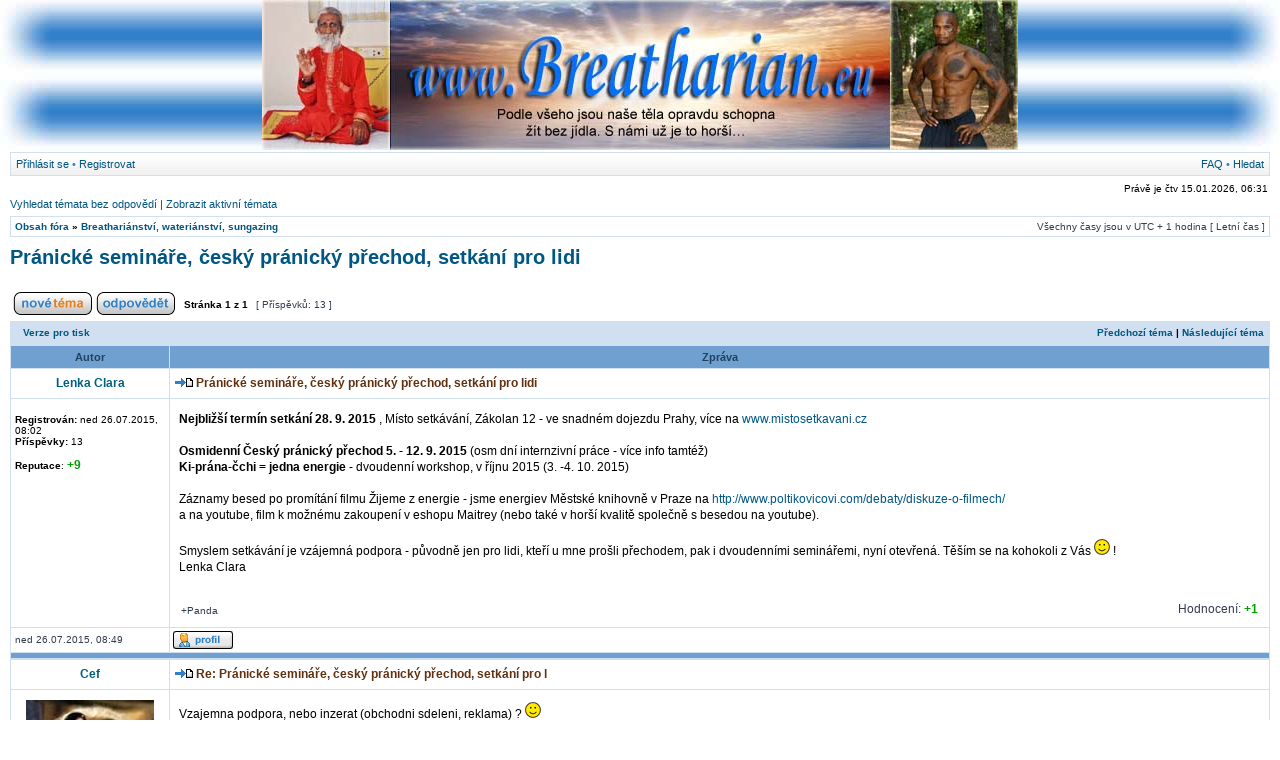

--- FILE ---
content_type: text/html; charset=UTF-8
request_url: https://breatharian.eu/forum/viewtopic.php?f=30&t=546&p=30424&sid=da93e002e9ef2e69d2d37ca2c51c07f4
body_size: 15710
content:
<!DOCTYPE html PUBLIC "-//W3C//DTD XHTML 1.0 Transitional//EN" "http://www.w3.org/TR/xhtml1/DTD/xhtml1-transitional.dtd">
<html xmlns="http://www.w3.org/1999/xhtml" dir="ltr" lang="cs-cz" xml:lang="cs-cz">
<head>

<meta http-equiv="content-type" content="text/html; charset=UTF-8" />
<meta http-equiv="content-language" content="cs-cz" />
<meta http-equiv="content-style-type" content="text/css" />
<meta http-equiv="imagetoolbar" content="no" />
<meta name="resource-type" content="document" />
<meta name="distribution" content="global" />
<meta name="keywords" content="" />
<meta name="description" content="" />

<title>Pránické semináře, český pránický přechod, setkání pro lidi &bull; Breatharián.eu</title>



<link rel="stylesheet" href="./styles/breatharian/theme/stylesheet.css" type="text/css" />

<script type="text/javascript">
// <![CDATA[


function popup(url, width, height, name)
{
	if (!name)
	{
		name = '_popup';
	}

	window.open(url.replace(/&amp;/g, '&'), name, 'height=' + height + ',resizable=yes,scrollbars=yes,width=' + width);
	return false;
}

function jumpto()
{
	var page = prompt('Napište číslo stránky, na kterou chcete přejít:', '1');
	var per_page = '';
	var base_url = '';

	if (page !== null && !isNaN(page) && page == Math.floor(page) && page > 0)
	{
		if (base_url.indexOf('?') == -1)
		{
			document.location.href = base_url + '?start=' + ((page - 1) * per_page);
		}
		else
		{
			document.location.href = base_url.replace(/&amp;/g, '&') + '&start=' + ((page - 1) * per_page);
		}
	}
}

function chatdelete(chattxt)
{
	return confirm('Chcete zrušit zprávu ' + chattxt + '?');
}

/**
* Find a member
*/
function find_username(url)
{
	popup(url, 760, 570, '_usersearch');
	return false;
}

/**
* Mark/unmark checklist
* id = ID of parent container, name = name prefix, state = state [true/false]
*/
function marklist(id, name, state)
{
	var parent = document.getElementById(id);
	if (!parent)
	{
		eval('parent = document.' + id);
	}

	if (!parent)
	{
		return;
	}

	var rb = parent.getElementsByTagName('input');
	
	for (var r = 0; r < rb.length; r++)
	{
		if (rb[r].name.substr(0, name.length) == name)
		{
			rb[r].checked = state;
		}
	}
}



	/**
	* Play quicktime file by determining it's width/height
	* from the displayed rectangle area
	*
	* Only defined if there is a file block present.
	*/
	function play_qt_file(obj)
	{
		var rectangle = obj.GetRectangle();

		if (rectangle)
		{
			rectangle = rectangle.split(',')
			var x1 = parseInt(rectangle[0]);
			var x2 = parseInt(rectangle[2]);
			var y1 = parseInt(rectangle[1]);
			var y2 = parseInt(rectangle[3]);

			var width = (x1 < 0) ? (x1 * -1) + x2 : x2 - x1;
			var height = (y1 < 0) ? (y1 * -1) + y2 : y2 - y1;
		}
		else
		{
			var width = 200;
			var height = 0;
		}

		obj.width = width;
		obj.height = height + 16;

		obj.SetControllerVisible(true);

		obj.Play();
	}


// ]]>
</script>
</head>
<body class="ltr">

<a name="top"></a>

<table width="100%" cellspacing="0" cellpadding="0">
<col width="50px" /><col /><col width="756px" /><col /><col width="50px" />
<tr>
	<td style="padding: 0px;"><img src="./okraj_l2.jpg" width="50" height="150" alt="" /></td>
	<td style="padding: 0px; background-image: url('./pruhy2.jpg'); background-repeat: repeat-x; background-position: center center;">&nbsp;</td>
	<td style="padding: 0px;"><a href="https://www.breatharian.eu"><img src="./../logo.jpg" width="756" height="150" border="0" alt="Na hlavní stránku" title="Na hlavní stránku" /></a></td>
	<td style="padding: 0px; background-image: url('./pruhy2.jpg'); background-repeat: repeat-x; background-position: center center;">&nbsp;</td>
	<td style="padding: 0px;"><img src="./okraj_r2.jpg" width="50" height="150" alt="" /></td>
</tr></table>

<div id="wrapheader">

	<div id="menubar">
	<table width="100%" cellspacing="0">
	<tr>
		<td class="genmed">
			<a href="./ucp.php?mode=login&amp;sid=476883bb0c9f286124715e89f7beae64">Přihlásit se</a>
					&#8226; <a href="./ucp.php?mode=register&amp;sid=476883bb0c9f286124715e89f7beae64">Registrovat</a>
				
		</td>
		<td class="genmed" align="right">
			<a href="./faq.php?sid=476883bb0c9f286124715e89f7beae64">FAQ</a>
			 &#8226; <a href="./search.php?sid=476883bb0c9f286124715e89f7beae64">Hledat</a>
		</td>
	</tr>
	</table>
	</div>

	

	<div id="datebar">
	<table width="100%" cellspacing="0">
	<tr>
		<td class="gensmall2"></td>
		<td class="gensmall2" align="right">Právě je čtv 15.01.2026, 06:31<br /></td>
	</tr>
	</table>
	</div>

</div>

<div id="wrapcentre">

	
	<p class="searchbar">
		<span style="float: left;"><a href="./search.php?search_id=unanswered&amp;sid=476883bb0c9f286124715e89f7beae64">Vyhledat témata bez odpovědí</a> | <a href="./search.php?search_id=active_topics&amp;sid=476883bb0c9f286124715e89f7beae64">Zobrazit aktivní témata</a></span>
		
	</p>
	

	<br style="clear: both;" />

	<table class="tablebg" width="100%" cellspacing="1" cellpadding="0" style="margin-top: 5px;">
	<tr>
		<td class="row1">
			<p class="breadcrumbs"><a href="./index.php?sid=476883bb0c9f286124715e89f7beae64">Obsah fóra</a> &#187; <a href="./viewforum.php?f=30&amp;sid=476883bb0c9f286124715e89f7beae64">Breathariánství, wateriánství, sungazing</a></p>
			<p class="datetime">Všechny časy jsou v&nbsp;UTC + 1 hodina [ Letní čas ]</p>
		</td>
	</tr>
	</table>

	<br />

<div id="pageheader">
	<h2><a class="titles" href="./viewtopic.php?f=30&amp;t=546&amp;sid=476883bb0c9f286124715e89f7beae64">Pránické semináře, český pránický přechod, setkání pro lidi</a></h2>


</div>

<br clear="all" /><br />

<div id="pagecontent">

	<table width="100%" cellspacing="1">
	<tr>
		<td align="left" valign="middle" nowrap="nowrap">
		<a href="./posting.php?mode=post&amp;f=30&amp;sid=476883bb0c9f286124715e89f7beae64"><img src="./styles/breatharian/imageset/cs/button_topic_new.gif" alt="Odeslat nové téma" title="Odeslat nové téma" /></a>&nbsp;<a href="./posting.php?mode=reply&amp;f=30&amp;t=546&amp;sid=476883bb0c9f286124715e89f7beae64"><img src="./styles/breatharian/imageset/cs/button_topic_reply.gif" alt="Odpovědět na téma" title="Odpovědět na téma" /></a>
		</td>
		
			<td class="nav" valign="middle" nowrap="nowrap">&nbsp;Stránka <strong>1</strong> z <strong>1</strong><br /></td>
			<td class="gensmall" nowrap="nowrap">&nbsp;[ Příspěvků: 13 ]&nbsp;</td>
			<td class="gensmall" width="100%" align="right" nowrap="nowrap"></td>
		
	</tr>
	</table>

	<table class="tablebg" width="100%" cellspacing="1">
	<tr>
		<td class="cat">
			<table width="100%" cellspacing="0">
			<tr>
				<td class="nav" nowrap="nowrap">&nbsp;
				<a href="./viewtopic.php?f=30&amp;t=546&amp;sid=476883bb0c9f286124715e89f7beae64&amp;view=print" title="Verze pro tisk">Verze pro tisk</a>
				</td>
				<td class="nav" align="right" nowrap="nowrap"><a href="./viewtopic.php?f=30&amp;t=546&amp;view=previous&amp;sid=476883bb0c9f286124715e89f7beae64">Předchozí téma</a> | <a href="./viewtopic.php?f=30&amp;t=546&amp;view=next&amp;sid=476883bb0c9f286124715e89f7beae64">Následující téma</a>&nbsp;</td>
			</tr>
			</table>
		</td>
	</tr>

	</table>


	<table class="tablebg" width="100%" cellspacing="1">
	
		<tr>
			<th>Autor</th>
			<th>Zpráva</th>
		</tr>
	<tr class="row1">

			<td align="center" valign="middle">
				<a name="p22715"></a>
				<b class="postauthor" style="color: #006080">Lenka Clara</b>
				
			</td>
			<td width="100%" height="25" valign="middle">
				
					&nbsp;<a href="./viewtopic.php?p=22715&amp;sid=476883bb0c9f286124715e89f7beae64#p22715"><img src="./styles/breatharian/imageset/icon_topic_latest.gif" width="18" height="9" alt="Odkaz na příspěvek" title="Odkaz na příspěvek" /></a>&nbsp;<b class="postsubject">Pránické semináře, český pránický přechod, setkání pro lidi</b>
			</td>
		</tr>

		<tr class="row1">

			<td valign="top" class="profile">
				<table cellspacing="4" align="center" width="150">
			
				</table>

				<span class="postdetails">
					<br /><b>Registrován:</b> ned 26.07.2015, 08:02<br /><b>Příspěvky:</b> 13
					<br />
					<br /><b>Reputace</b>: <b><b style="font-size: 12px;"><font color="#00A000">+9</font></b></b>
				</span>

			</td>
			<td valign="top">
				<table width="100%" cellspacing="5">
				<tr>
					<td>
					

						<div class="postbody"><strong>Nejbližší termín setkání 28. 9. 2015 </strong>, Místo setkávání, Zákolan 12 - ve snadném dojezdu Prahy, více na <!-- w --><a class="postlink" href="http://www.mistosetkavani.cz">www.mistosetkavani.cz</a><!-- w --><br /><br /><strong>Osmidenní Český pránický přechod 5. - 12. 9. 2015</strong> (osm dní internzivní práce - více info tamtéž)<br /><strong>Ki-prána-čchi = jedna energie</strong> - dvoudenní workshop, v říjnu 2015 (3. -4. 10. 2015)<br /><br />Záznamy besed po promítání filmu Žijeme z energie - jsme energiev Městské knihovně v Praze na <!-- m --><a class="postlink" href="http://www.poltikovicovi.com/debaty/diskuze-o-filmech/">http://www.poltikovicovi.com/debaty/diskuze-o-filmech/</a><!-- m --><br /> a na youtube, film k možnému zakoupení v eshopu Maitrey (nebo také v horší kvalitě společně s besedou na youtube). <br /><br />Smyslem setkávání je vzájemná podpora - původně jen pro lidi, kteří u mne prošli přechodem, pak i dvoudenními seminářemi, nyní otevřená. Těším se na kohokoli z Vás <img src="./images/smilies/smile.gif" alt=":-)" title="Úsměv" /> ! <br />Lenka Clara</div>

					<br clear="all" /><br />

					<table width="100%" cellspacing="0">
					<tr>
						<td class="gensmall" align="left" valign="bottom">
							+Panda
						</td>
						<td class="gen" align="right" valign="bottom" width="250">
						Hodnocení: <b><b><font color="#00A000">+1</font></b></b>
						
						</td>
					</tr>
					</table>

					</td>
				</tr>
				</table>
			</td>
		</tr>

		<tr class="row1">

			<td class="profile">ned 26.07.2015, 08:49</td>

			<td><div class="gensmall" style="float: left;">
			<a href="./memberlist.php?mode=viewprofile&amp;u=995&amp;sid=476883bb0c9f286124715e89f7beae64"><img src="./styles/breatharian/imageset/cs/icon_user_profile.gif" alt="Profil" title="Profil" /></a> 
			</div>
			<div class="gensmall" style="float: right;">
			</div></td>
	
		</tr>

	<tr>
		<td class="spacer" colspan="2" height="1"><img src="images/spacer.gif" alt="" width="1" height="1" /></td>
	</tr>
	</table>

	<table class="tablebg" width="100%" cellspacing="1">
	<tr class="row2">

			<td align="center" valign="middle">
				<a name="p22717"></a>
				<b class="postauthor" style="color: #006080">Cef</b>
				
			</td>
			<td width="100%" height="25" valign="middle">
				
					&nbsp;<a href="./viewtopic.php?p=22717&amp;sid=476883bb0c9f286124715e89f7beae64#p22717"><img src="./styles/breatharian/imageset/icon_topic_latest.gif" width="18" height="9" alt="Odkaz na příspěvek" title="Odkaz na příspěvek" /></a>&nbsp;<b class="postsubject">Re: Pránické semináře, český pránický přechod, setkání pro l</b>
			</td>
		</tr>

		<tr class="row2">

			<td valign="top" class="profile">
				<table cellspacing="4" align="center" width="150">
			
				<tr>
					<td align="center"><img src="./download/file.php?avatar=76_1486334363.jpg" width="128" height="128" alt="Uživatelský avatar" /></td>
				</tr>
			
				</table>

				<span class="postdetails">
					<br /><b>Registrován:</b> pát 27.01.2012, 19:59<br /><b>Příspěvky:</b> 2822
					<br />
					<br /><b>Reputace</b>: <b><b style="font-size: 12px;"><font color="#00A000">+1217</font></b></b>
				</span>

			</td>
			<td valign="top">
				<table width="100%" cellspacing="5">
				<tr>
					<td>
					

						<div class="postbody">Vzajemna podpora, nebo inzerat (obchodni sdeleni, reklama) ? <img src="./images/smilies/smile.gif" alt=":-)" title="Úsměv" /></div>

					<br clear="all" /><br />

					<table width="100%" cellspacing="0">
					<tr>
						<td class="gensmall" align="left" valign="bottom">
							
						</td>
						<td class="gen" align="right" valign="bottom" width="250">
						Hodnocení: <b><b>0</b></b>
						
						</td>
					</tr>
					</table>

					</td>
				</tr>
				</table>
			</td>
		</tr>

		<tr class="row2">

			<td class="profile">ned 26.07.2015, 15:42</td>

			<td><div class="gensmall" style="float: left;">
			<a href="./memberlist.php?mode=viewprofile&amp;u=76&amp;sid=476883bb0c9f286124715e89f7beae64"><img src="./styles/breatharian/imageset/cs/icon_user_profile.gif" alt="Profil" title="Profil" /></a> 
			</div>
			<div class="gensmall" style="float: right;">
			</div></td>
	
		</tr>

	<tr>
		<td class="spacer" colspan="2" height="1"><img src="images/spacer.gif" alt="" width="1" height="1" /></td>
	</tr>
	</table>

	<table class="tablebg" width="100%" cellspacing="1">
	<tr class="row1">

			<td align="center" valign="middle">
				<a name="p22718"></a>
				<b class="postauthor" style="color: #006080">Lenka Clara</b>
				
			</td>
			<td width="100%" height="25" valign="middle">
				
					&nbsp;<a href="./viewtopic.php?p=22718&amp;sid=476883bb0c9f286124715e89f7beae64#p22718"><img src="./styles/breatharian/imageset/icon_topic_latest.gif" width="18" height="9" alt="Odkaz na příspěvek" title="Odkaz na příspěvek" /></a>&nbsp;<b class="postsubject">Re: Pránické semináře, český pránický přechod, setkání pro l</b>
			</td>
		</tr>

		<tr class="row1">

			<td valign="top" class="profile">
				<table cellspacing="4" align="center" width="150">
			
				</table>

				<span class="postdetails">
					<br /><b>Registrován:</b> ned 26.07.2015, 08:02<br /><b>Příspěvky:</b> 13
					<br />
					<br /><b>Reputace</b>: <b><b style="font-size: 12px;"><font color="#00A000">+9</font></b></b>
				</span>

			</td>
			<td valign="top">
				<table width="100%" cellspacing="5">
				<tr>
					<td>
					

						<div class="postbody">Obojí:-) - především informace. Setkání jsou otevřená a žádné poplatky se tu nevybírají, za workshopy samozřejmě ano, info k nim na <!-- w --><a class="postlink" href="http://www.mistosetkavani.cz">www.mistosetkavani.cz</a><!-- w --> <br /><br />Workshopy jsem začala před dvěma lety nabízet, když mě o to přátelé, kteří věděli, že jsem na pránu přešla požádali - v situaci, kdy byly informace, že do Čech nepřijede H. Monfort - nejprve jenom dvoudenní. Asi je nejlepší podívat se na film a na diskuzi po něm, je tam víc informací než jsem schopna vtělit teď a na tyto stránky (ve filmu nejdřív dlouho mluví Henri a Jasmuheen, z čech se tam objevujeme dvě, co jsme přešly - samy - a dva kolegové, kteří se o to pokusili u Henriho, a něco se jim podařilo, přejít trvale ale nikoli). <br /><br />Hezký den, Lenka Clara</div>

					<br clear="all" /><br />

					<table width="100%" cellspacing="0">
					<tr>
						<td class="gensmall" align="left" valign="bottom">
							+Panda
						</td>
						<td class="gen" align="right" valign="bottom" width="250">
						Hodnocení: <b><b><font color="#00A000">+1</font></b></b>
						
						</td>
					</tr>
					</table>

					</td>
				</tr>
				</table>
			</td>
		</tr>

		<tr class="row1">

			<td class="profile">ned 26.07.2015, 19:18</td>

			<td><div class="gensmall" style="float: left;">
			<a href="./memberlist.php?mode=viewprofile&amp;u=995&amp;sid=476883bb0c9f286124715e89f7beae64"><img src="./styles/breatharian/imageset/cs/icon_user_profile.gif" alt="Profil" title="Profil" /></a> 
			</div>
			<div class="gensmall" style="float: right;">
			</div></td>
	
		</tr>

	<tr>
		<td class="spacer" colspan="2" height="1"><img src="images/spacer.gif" alt="" width="1" height="1" /></td>
	</tr>
	</table>

	<table class="tablebg" width="100%" cellspacing="1">
	<tr class="row2">

			<td align="center" valign="middle">
				<a name="p22727"></a>
				<b class="postauthor" style="color: #006080">Lenka Clara</b>
				
			</td>
			<td width="100%" height="25" valign="middle">
				
					&nbsp;<a href="./viewtopic.php?p=22727&amp;sid=476883bb0c9f286124715e89f7beae64#p22727"><img src="./styles/breatharian/imageset/icon_topic_latest.gif" width="18" height="9" alt="Odkaz na příspěvek" title="Odkaz na příspěvek" /></a>&nbsp;<b class="postsubject">Re: Pránické semináře, český pránický přechod, setkání pro l</b>
			</td>
		</tr>

		<tr class="row2">

			<td valign="top" class="profile">
				<table cellspacing="4" align="center" width="150">
			
				</table>

				<span class="postdetails">
					<br /><b>Registrován:</b> ned 26.07.2015, 08:02<br /><b>Příspěvky:</b> 13
					<br />
					<br /><b>Reputace</b>: <b><b style="font-size: 12px;"><font color="#00A000">+9</font></b></b>
				</span>

			</td>
			<td valign="top">
				<table width="100%" cellspacing="5">
				<tr>
					<td>
					

						<div class="postbody"><div class="quotetitle">Cef píše:</div><div class="quotecontent">...</div><br />Nechci se nějak víc zabývat tím, jestli je funkční a možné učit zadarmo - mám zkušenost obojího druhu. Horší je s tím, když jsem učila zadarmo. Sama jsem přešla spontánně, v září 2012, a tak vím, že to je možné individuálně (stejnou zkušenost má i Monika Kunovská a Jana Tillová) - a naopak jsem přemýšlela, jak podpořit lidi ve skupině, jejíž energie může také ponáhat, ale po podobném přechodu s podporou lektora (zkušenost lidí od Henriho) většinou po návratu domů pasdá zpět, i když na nějakou dobu se jim na práně být ve skupině podaří. <br /><br />Kromě workshopů, kde nikdo neplatí za pránu - ale - stejně jako snad u každého lektora - za jeho čas, jsou tady také ta setkání s programem - neuniklo to:-) trochu? <br /><br />Za &quot;děvče&quot; děkuji (jsem jím již delší dobu, tak to dost potěšilo <img src="./images/smilies/smile.gif" alt=":-)" title="Úsměv" /> <img src="./images/smilies/smile.gif" alt=":-)" title="Úsměv" /> <img src="./images/smilies/smile.gif" alt=":-)" title="Úsměv" />.<br /><br />Lenka Clara</div>

					<br clear="all" /><br />

					<table width="100%" cellspacing="0">
					<tr>
						<td class="gensmall" align="left" valign="bottom">
							+Panda
						</td>
						<td class="gen" align="right" valign="bottom" width="250">
						Hodnocení: <b><b><font color="#00A000">+1</font></b></b>
						
						</td>
					</tr>
					</table>

					</td>
				</tr>
				</table>
			</td>
		</tr>

		<tr class="row2">

			<td class="profile">ned 26.07.2015, 22:06</td>

			<td><div class="gensmall" style="float: left;">
			<a href="./memberlist.php?mode=viewprofile&amp;u=995&amp;sid=476883bb0c9f286124715e89f7beae64"><img src="./styles/breatharian/imageset/cs/icon_user_profile.gif" alt="Profil" title="Profil" /></a> 
			</div>
			<div class="gensmall" style="float: right;">
			</div></td>
	
		</tr>

	<tr>
		<td class="spacer" colspan="2" height="1"><img src="images/spacer.gif" alt="" width="1" height="1" /></td>
	</tr>
	</table>

	<table class="tablebg" width="100%" cellspacing="1">
	<tr class="row1">

			<td align="center" valign="middle">
				<a name="p22730"></a>
				<b class="postauthor" style="color: #006080">Panda</b>
				<br />(Mirek, admin)
			</td>
			<td width="100%" height="25" valign="middle">
				
					&nbsp;<a href="./viewtopic.php?p=22730&amp;sid=476883bb0c9f286124715e89f7beae64#p22730"><img src="./styles/breatharian/imageset/icon_topic_latest.gif" width="18" height="9" alt="Odkaz na příspěvek" title="Odkaz na příspěvek" /></a>&nbsp;<b class="postsubject">Re: Pránické semináře, český pránický přechod, setkání pro l</b>
			</td>
		</tr>

		<tr class="row1">

			<td valign="top" class="profile">
				<table cellspacing="4" align="center" width="150">
			
				<tr>
					<td align="center"><img src="./download/file.php?avatar=56_1516565114.jpg" width="110" height="128" alt="Uživatelský avatar" /></td>
				</tr>
			
				</table>

				<span class="postdetails">
					<br /><b>Registrován:</b> čtv 15.12.2011, 10:43<br /><b>Příspěvky:</b> 3349
					<br />
					<br /><b>Reputace</b>: <b><b style="font-size: 12px;"><font color="#00A000">+1729</font></b></b>
				</span>

			</td>
			<td valign="top">
				<table width="100%" cellspacing="5">
				<tr>
					<td>
					

						<div class="postbody">Je plně v pořádku nabízet pomoc s přechodem za peníze. Je potřeba z něčeho žít (když už ne na stravu, tak přinejmenším na bydlení), pronájmy za prostory atd. Pokud se to někomu zdá moc, má také možnost přejít na pránu a předávat své zkušenosti za peníze.</div>

					<br clear="all" /><br />

					<table width="100%" cellspacing="0">
					<tr>
						<td class="gensmall" align="left" valign="bottom">
							
						</td>
						<td class="gen" align="right" valign="bottom" width="250">
						Hodnocení: <b><b>0</b></b>
						
						</td>
					</tr>
					</table>

					</td>
				</tr>
				</table>
			</td>
		</tr>

		<tr class="row1">

			<td class="profile">ned 26.07.2015, 22:18</td>

			<td><div class="gensmall" style="float: left;">
			<a href="./memberlist.php?mode=viewprofile&amp;u=56&amp;sid=476883bb0c9f286124715e89f7beae64"><img src="./styles/breatharian/imageset/cs/icon_user_profile.gif" alt="Profil" title="Profil" /></a> <a href="http://www.breatharian.eu/Panda38/"><img src="./styles/breatharian/imageset/cs/icon_contact_www.gif" alt="Zobrazit autorovy stránky" title="Zobrazit autorovy stránky" /></a> 
			</div>
			<div class="gensmall" style="float: right;">
			</div></td>
	
		</tr>

	<tr>
		<td class="spacer" colspan="2" height="1"><img src="images/spacer.gif" alt="" width="1" height="1" /></td>
	</tr>
	</table>

	<table class="tablebg" width="100%" cellspacing="1">
	<tr class="row2">

			<td align="center" valign="middle">
				<a name="p22734"></a>
				<b class="postauthor" style="color: #006080">Lenka Clara</b>
				
			</td>
			<td width="100%" height="25" valign="middle">
				
					&nbsp;<a href="./viewtopic.php?p=22734&amp;sid=476883bb0c9f286124715e89f7beae64#p22734"><img src="./styles/breatharian/imageset/icon_topic_latest.gif" width="18" height="9" alt="Odkaz na příspěvek" title="Odkaz na příspěvek" /></a>&nbsp;<b class="postsubject">Re: Pránické semináře, český pránický přechod, setkání pro l</b>
			</td>
		</tr>

		<tr class="row2">

			<td valign="top" class="profile">
				<table cellspacing="4" align="center" width="150">
			
				</table>

				<span class="postdetails">
					<br /><b>Registrován:</b> ned 26.07.2015, 08:02<br /><b>Příspěvky:</b> 13
					<br />
					<br /><b>Reputace</b>: <b><b style="font-size: 12px;"><font color="#00A000">+9</font></b></b>
				</span>

			</td>
			<td valign="top">
				<table width="100%" cellspacing="5">
				<tr>
					<td>
					

						<div class="postbody"><div class="quotetitle">Cef píše:</div><div class="quotecontent">...</div><br />Po zkušenostech, kdy i přes upozornění svách učitelů s důsledky vyučování zdarma, zadarmo učil, již má <img src="./images/smilies/smile.gif" alt=":-)" title="Úsměv" /> a nerovnováhu ve vztazích nevytváří, ani kdyý se jí někdo (jakýmkoli způsobem) domáhá. To neplatí tam, kde by na přechod rád někdo, kdo na něj prostě nemá. Proto na webu, který jste zjevně nenavštívil, existuje příslušná výzva a možnost. Vzhledem k tomu, že tatom diskuze zjevně nemá smysl, na další výpady už nebudu odpovídat: do workshopů dávám všechno co znám, osmidenní workshop znamená osm dní intenzivní práce od rána do večera (na konci bylo všem líto, že se už rozcházíme a jak rychle to skončilo - proto ty možnosti setkání, původně jen pro účastníky přechodu) a mnohá další podpora a každodenní práce &quot;poté&quot;. Nevím o nikom, kdo by dělal přechopdy ani několikadenní workshopy zadarmo (Henri, jasmuheen, equádorský pár) - ale dokonce ani ona otevřená setkání. Nerozumím tedy tVašim výpadům. Věřím, že nejsou motivovány jen negativně nebo osobními problémy. Přeji Vám, ať je Vám dobře, ať už bylo důvodem Vašch výpadů cokoli-).<br /><br />Lenka Clara.</div>

					<br clear="all" /><br />

					<table width="100%" cellspacing="0">
					<tr>
						<td class="gensmall" align="left" valign="bottom">
							+Panda
						</td>
						<td class="gen" align="right" valign="bottom" width="250">
						Hodnocení: <b><b><font color="#00A000">+1</font></b></b>
						
						</td>
					</tr>
					</table>

					</td>
				</tr>
				</table>
			</td>
		</tr>

		<tr class="row2">

			<td class="profile">ned 26.07.2015, 23:57</td>

			<td><div class="gensmall" style="float: left;">
			<a href="./memberlist.php?mode=viewprofile&amp;u=995&amp;sid=476883bb0c9f286124715e89f7beae64"><img src="./styles/breatharian/imageset/cs/icon_user_profile.gif" alt="Profil" title="Profil" /></a> 
			</div>
			<div class="gensmall" style="float: right;">
			</div></td>
	
		</tr>

	<tr>
		<td class="spacer" colspan="2" height="1"><img src="images/spacer.gif" alt="" width="1" height="1" /></td>
	</tr>
	</table>

	<table class="tablebg" width="100%" cellspacing="1">
	<tr class="row1">

			<td align="center" valign="middle">
				<a name="p22749"></a>
				<b class="postauthor" style="color: #006080">jao</b>
				
			</td>
			<td width="100%" height="25" valign="middle">
				
					&nbsp;<a href="./viewtopic.php?p=22749&amp;sid=476883bb0c9f286124715e89f7beae64#p22749"><img src="./styles/breatharian/imageset/icon_topic_latest.gif" width="18" height="9" alt="Odkaz na příspěvek" title="Odkaz na příspěvek" /></a>&nbsp;<b class="postsubject">Re: Pránické semináře, český pránický přechod, setkání pro l</b>
			</td>
		</tr>

		<tr class="row1">

			<td valign="top" class="profile">
				<table cellspacing="4" align="center" width="150">
			
				<tr>
					<td align="center"><img src="./download/file.php?avatar=518_1407175466.gif" width="80" height="75" alt="Uživatelský avatar" /></td>
				</tr>
			
				</table>

				<span class="postdetails">
					<br /><b>Registrován:</b> pát 18.07.2014, 08:23<br /><b>Příspěvky:</b> 249
					<br />
					<br /><b>Reputace</b>: <b><b style="font-size: 12px;"><font color="#00A000">+141</font></b></b>
				</span>

			</td>
			<td valign="top">
				<table width="100%" cellspacing="5">
				<tr>
					<td>
					

						<div class="postbody"><div class="quotetitle">ABCD píše:</div><div class="quotecontent">...prodej Boha v krabičce...</div><br />Ak by to predavačovi a mne urobilo radosť a nie len radosť zo zisku, tak si objednávam dvoch.<br />Robiť workshopy pre ľudí za peniaze je asi v poriadku. Ale nejako mi nesedí na niektorých &quot;povznesených&quot; to sťažovanie sa a poučovanie všetkých, ako sa organizátori nadreli a narobili, koľko práce a úsilia s tým mali a preto treba platiť. Nakoniec ten dar výnimočnosti sa komerciou pretransformuje na predaj hrncov pre dôchodcov. Verím, že Lenkin prípad to ale nie je a nebude.</div>

					<br clear="all" /><br />

					<table width="100%" cellspacing="0">
					<tr>
						<td class="gensmall" align="left" valign="bottom">
							
						</td>
						<td class="gen" align="right" valign="bottom" width="250">
						Hodnocení: <b><b>0</b></b>
						
						</td>
					</tr>
					</table>

					</td>
				</tr>
				</table>
			</td>
		</tr>

		<tr class="row1">

			<td class="profile">pon 27.07.2015, 13:31</td>

			<td><div class="gensmall" style="float: left;">
			<a href="./memberlist.php?mode=viewprofile&amp;u=518&amp;sid=476883bb0c9f286124715e89f7beae64"><img src="./styles/breatharian/imageset/cs/icon_user_profile.gif" alt="Profil" title="Profil" /></a> 
			</div>
			<div class="gensmall" style="float: right;">
			</div></td>
	
		</tr>

	<tr>
		<td class="spacer" colspan="2" height="1"><img src="images/spacer.gif" alt="" width="1" height="1" /></td>
	</tr>
	</table>

	<table class="tablebg" width="100%" cellspacing="1">
	<tr class="row2">

			<td align="center" valign="middle">
				<a name="p24932"></a>
				<b class="postauthor" style="color: #006080">Lenka Clara</b>
				
			</td>
			<td width="100%" height="25" valign="middle">
				
					&nbsp;<a href="./viewtopic.php?p=24932&amp;sid=476883bb0c9f286124715e89f7beae64#p24932"><img src="./styles/breatharian/imageset/icon_topic_latest.gif" width="18" height="9" alt="Odkaz na příspěvek" title="Odkaz na příspěvek" /></a>&nbsp;<b class="postsubject">Re: Pránické semináře, český pránický přechod, setkání pro l</b>
			</td>
		</tr>

		<tr class="row2">

			<td valign="top" class="profile">
				<table cellspacing="4" align="center" width="150">
			
				</table>

				<span class="postdetails">
					<br /><b>Registrován:</b> ned 26.07.2015, 08:02<br /><b>Příspěvky:</b> 13
					<br />
					<br /><b>Reputace</b>: <b><b style="font-size: 12px;"><font color="#00A000">+9</font></b></b>
				</span>

			</td>
			<td valign="top">
				<table width="100%" cellspacing="5">
				<tr>
					<td>
					

						<div class="postbody">Pro všechny případné zájemce: <br />na <!-- m --><a class="postlink" href="http://www.mistosetkavani.cz/kalendar-akci/">http://www.mistosetkavani.cz/kalendar-akci/</a><!-- m --> nové termíny pro dvoudenní workshopy Prána jako stav mysli a Čchi - prána - ki = jedna energie, a osmidenní Český pránický přechod (4.--11.2016 a 16.-23.2016).<br />Krásné dny a příliv prány všem:-),  Lenka</div>

					<br clear="all" /><br />

					<table width="100%" cellspacing="0">
					<tr>
						<td class="gensmall" align="left" valign="bottom">
							+Panda
						</td>
						<td class="gen" align="right" valign="bottom" width="250">
						Hodnocení: <b><b><font color="#00A000">+1</font></b></b>
						
						</td>
					</tr>
					</table>

					</td>
				</tr>
				</table>
			</td>
		</tr>

		<tr class="row2">

			<td class="profile">čtv 10.03.2016, 23:01</td>

			<td><div class="gensmall" style="float: left;">
			<a href="./memberlist.php?mode=viewprofile&amp;u=995&amp;sid=476883bb0c9f286124715e89f7beae64"><img src="./styles/breatharian/imageset/cs/icon_user_profile.gif" alt="Profil" title="Profil" /></a> 
			</div>
			<div class="gensmall" style="float: right;">
			</div></td>
	
		</tr>

	<tr>
		<td class="spacer" colspan="2" height="1"><img src="images/spacer.gif" alt="" width="1" height="1" /></td>
	</tr>
	</table>

	<table class="tablebg" width="100%" cellspacing="1">
	<tr class="row1">

			<td align="center" valign="middle">
				<a name="p29391"></a>
				<b class="postauthor" style="color: #006080">Panda</b>
				<br />(Mirek, admin)
			</td>
			<td width="100%" height="25" valign="middle">
				
					&nbsp;<a href="./viewtopic.php?p=29391&amp;sid=476883bb0c9f286124715e89f7beae64#p29391"><img src="./styles/breatharian/imageset/icon_topic_latest.gif" width="18" height="9" alt="Odkaz na příspěvek" title="Odkaz na příspěvek" /></a>&nbsp;<b class="postsubject">Re: Pránické semináře, český pránický přechod, setkání pro l</b>
			</td>
		</tr>

		<tr class="row1">

			<td valign="top" class="profile">
				<table cellspacing="4" align="center" width="150">
			
				<tr>
					<td align="center"><img src="./download/file.php?avatar=56_1516565114.jpg" width="110" height="128" alt="Uživatelský avatar" /></td>
				</tr>
			
				</table>

				<span class="postdetails">
					<br /><b>Registrován:</b> čtv 15.12.2011, 10:43<br /><b>Příspěvky:</b> 3349
					<br />
					<br /><b>Reputace</b>: <b><b style="font-size: 12px;"><font color="#00A000">+1729</font></b></b>
				</span>

			</td>
			<td valign="top">
				<table width="100%" cellspacing="5">
				<tr>
					<td>
					

						<div class="postbody"><div class="quotetitle">Lenka Clara píše:</div><div class="quotecontent">Zdravím vás všechny v Novém roce a přeji ať se splní všechna přání duše a sny!<br /><br /><br />Jak asi víte, zítra ráno nastává hodně zajímavý, jeden z nejsilnějších úplňků v roce (Měsíc je v Raku, Slunce v Kozorohu): článek v příloze (s fotografiemi na FCB)<br /><br /><br />Z novinek připomínám <strong>Aramejský otčenáš</strong> už <strong>13. – 14. ledna</strong> – k obvyklému způsobu práce s tělem, pohybem a hlasem, připojíme snahu o hlubší vnor i vyšší a silnější spojení, a praktické použití při změně prostředí, našem proměňování a léčení.<br /><br /><br /><strong>Další seminář, na konci ledna, se týká 1. čakry – uzemnění, přijetí života, sebepřijetí - práva být a existovat bez podmínek a traumat dokonalosti, přirozeně a otevřeně.</strong><br /><br /><br />Protože s uzemněním má problém nejvíc duchovně hledajících  včetně adeptů na pránickou výživu, a přitom jde o základní podmínku jakéhokoli vyváženého pokroku, je jeden z prvních, nabízených ještě před přípravou a přechodem v Novém roce.<br /><br /><br /><strong>Většinu novinek znáte</strong>, program jsem mírně upravovala, základ zůstává:<br /><br />- <span style="text-decoration: underline">program přípravy na přechod</span><br /><br />- <span style="text-decoration: underline">možnost individuální přípravy</span><br /><br />- <span style="text-decoration: underline">speciální semináře v návaznosti na nejčastější potíže</span> na pránické cestě (popisy workshopů zítra na webu)<br /><br />- <span style="text-decoration: underline">Skrz překážky nově</span> (možnost podívat se na všechno, co nám stojí v cestě, identifikovat – odhalit – proměnit – naučit se jak, získat sílu jít skrz, pokud to nejde jinak; <span style="text-decoration: underline">možnost individuální práce</span><br /><br />- <span style="text-decoration: underline">terapie osobní i (tam, kde nemůžete přijet) na dálku</span><br /><br />- <span style="text-decoration: underline">osmi i dvacetijednadenní přechod</span><br /><br />- <span style="text-decoration: underline">možnost osmidenního přechodu u moře</span><br /><br /><br />Zároveň si Vás dovoluji upozornit na skvělý projekt (ekovesnice, ekomuzeum), který mě zaujal. Najdete nyní i na startovači: <!-- m --><a class="postlink" href="https://www.startovac.cz/projekty/zive-ekomuzeum/">https://www.startovac.cz/projekty/zive-ekomuzeum/</a><!-- m --><br /><br /><br />Krásný Nový rok a více dobrých zpráv, proměňujících zážitků, naděje!<br /><br /><br />Srdečně,<br /><br /><br />Lenka Clara</div><br /><br /><strong>ÚPLNĚK MĚSÍC V RAKU, SLUNCE V KOZOROHU</strong><br /><br /><strong>V úterý 2. ledna 2018 v 3 hod. 26 minut nastává úplněk. Slunce je v Kozorohu, Měsíc v Raku.</strong><br /><br /><span style="color: #0000BF">Úplněk je tou fází solilunárního cyklu, kdy můžeme nejsnadněji dosáhnout osvícení. Měsíc je nejkrásnější. Září skrze tmu podobně jako Slunce na denní obloze. Jeho světlo můžeme využít ke svému prospěchu.<br /><br />Síla úplňkového Měsíce nám může přinést užitek anebo trápení. Otevírá cestu k naší mysli a podvědomí a tak zatímco nám na jedné straně může (pokud se jeho světlu otevřeme a vítáme jej s přáním jeho sílu a očistnou moc využít), přinášet plnost, projasnění, osvícení a vhled, na druhé straně – pokud máme z něj a ze svých temných, nyní osvětlených zákoutí strach – můžeme prožít mnoho zbytečných trápení.<br /><br />Na povrch v tuto přichází mnoho věcí do té doby uložených v podvědomí anebo nevědomí. <strong>Je možné v tuto dobu prosit o to, aby se vyčistily a prosvětlily co nejvíc anebo na vyčištění nejúspěšněji pracovat.</strong><br /><br />Můžeme prožít řadu prozření, uvidět mnoho věcí v podstatně jasnějším světle, mohou být uzavřeny různé dohody, je to však doba spíše než prvních myšlenek a nápadů jejich dozrání.<br /><br />Zatímco při novoluní se síla a kvality Slunce a Měsíce spojují, při úplňku, kdy stojí proti sobě, v protilehlých znameních, kvalita znamení Slunce, osvětlují a dávají sílu tomu, ve kterém stojí Luna: dospěla do bodu, kdy vrcholí jeho síla, a to ve znamení, kde se nachází - a zároveň přebírá nejvíce kvalit znamení, skrze které září Slunce.<br /><br />Pokud se chceme do významů působení  kvalit ponořit hlouběji, je třeba si také uvědomit, že kvality znamení, ve kterém stojí Slunce, se pojí s naším vědomím (podle toho, na jaké úrovni se pohybujeme, tím vnitřním, pravým, zářivým = věděním, anebo tím, co za vědomí považuje obvykle psychologie), a Měsíc naše podvědomí a mysl. I tu můžeme používat ke svému prospěchu jako nástroj, anebo být její obětí…</span><br /><br /><br /><strong>Tentokrát stojí Slunce, dávající sílu a osvěcující svými kvalitami potenciál Měsíce v Raku, v zemském znamení  Kozoroha.</strong><br /><br />Kozoroh je kardinální znamení. Jeho archetypem je otec – premiér – poustevník. Zahajuje nové roční období. Přináší světlo na Zemi. Symbolizuje početí, přiblížení světla, vtělení Světla do energetických struktur Země.<br /><br />Vyznačuje schopností prorazit anebo jinak zdolat i ty nejobtížnější překážky – je k tomu velmi dobře vybavený. Vzhledem ke svému silnému uzemnění cítit dobře i ve výškách, ale zemské – světské hodnoty ho také mohou velmi přitahovat – natolik, že o svoje světlo může přijít – zdánlivě jej ztratit anebo zavrhnout.<br /><br />Představuje také možnost volby. Moře anebo souš? Pravá nebo nepravá moc? K Bohu anebo dál od něj? Jsou naše volby svobodné, nebo sebou necháváme manipulovat, zevnitř, z podvědomí a nevědomí, determinují nás traumata a zkušenosti - nebo zvenčí? Vedou nás do větší a větší vnitřní svobody anebo se do něčeho uzavíráme a utíkáme od ní?<br /><br />Jeho výzvou je prohlédnutí toho, co je dočasné nebo falešné a plná integrita: propojení hodnotového vnitřního systému s tím, jak se projevuje ve světě. Integrita: hledat uznání v sobě, ne navenek - skrze vědomí vlastní hodnoty a ceny, kterou v sobě musíme najít, prožít a akceptovat.<br /><br />V tomto období bychom si měli zvlášť dávat pozor na svoje volby týkající se cesty vzhůru – nakolik mu nás přibližují anebo naopak vzdalují od světla, a za jakým světlem jdeme: je pravé nebo falešné? Přibližuje nás k Bohu – k nesmrtelnosti, ke všemu, co je trvalé, podstatné, věčné – anebo odpadáme, padáme dolů -  k tomu, co je povrchní, zdánlivé, nestálé? <br /><br />Období Kozoroha je část roku, v níž jsme přitahování světlem a toužíme po světlu, ale zatím je to jen jiskra, toho, co teprve přijde: Slunce, které bude probouzet život a zářit naplno v pozdějších obdobích.  Jiskra, která už jenom tím, že o ní víme, pouhou svou existencí, zásadně proměňuje tmu.<br /><br /><br /><strong>Měsíc je ve svém znamení, tedy v Raku, pro něhož je příznačná citlivost a citovost.</strong> Ženské kvality představující Měsíc nemůže pro tyto účely stát v příznivějším znamení, než je citlivý, milující, starostlivý Rak.<br /><br />Rak je vodní znamení, vládne mu Luna. Jeho tématem jsou citlivost, vnímavost, zranitelnost, informace a emoce.<br /><br />Způsob ochrany, který mu někdy víc ubližuje, než pomáhá. Chrání se krunýřem, může mít strach z emocí nebo citlivosti: tentýž krunýř mu ale může bránit otevírat se, milovat, růst. Tak jak roste jeho vědomí, vnitřní síla, láska, mu v jeden okamžik jeho vývoje musí být krunýř těsný. Musí shodit krunýř, nechat ho prasknout, aby mohl růst. Rozšířit svoje hranice, obzory, zhluboka, beze strachu, svobodně se nadechnout. I tady máme svůj, další, rozměr svobody.<br /><br />Pro Raka je příznačná citlivost – empatie – vhled. Citlivost, někdy až přecitlivělost. Volí si: stáhne se při sebemenším zranění – anebo půjde dál? Bude to cesta dopředu anebo zpět? Bude reagovat nebo se chovat proaktivně? Rozhodujeme se sami nebo jsme – chceme zůstat být obětí okolností, nechat se ovlivňovat traumaty, zraněními – nebo je vyléčit?<br /><br />Rak se obává zranění. Než se mu podaří zpracovat strach a vybudovat si svoji vnitřní konsistenci a sílu, ale zároveň je i léčitel, nejléčivější znamení zodiaku.<br /><br />Jeho výzvou je odhodit krunýř, obnažit srdce, a beze strachu jít vpřed, zářit do světa. Nebát se vztahů, otevřenosti, emocí, zranění, nestahovat se zpátky, ale růst.<br /><br />Krom vnitřní krásy této symboliky a kvalit tak právě v tomto období v nás Měsíc v Raku společně s novým světlem Kozoroha může probudit a oživit potenciál něhy, porozumění a soucitu, do nichž se můžeme ponořit, ale i vnitřní dítě, které – stejně jako toto světlo – můžeme hýčkat, chovat na srdci, a dopřát mu plně se rozvinout.<br /><br /><br /><strong>Tím, že Měsíc stojí ve svém znamení, jde o jeden z nejsilnějších úplňků v roce.</strong><br /><br />Pozor bychom si v tuto dobu měli dávat na přecitlivělost, smutky a deprese a tendence ukončovat vztahy anebo činit pod vlivem rozcitlivění jiná rozhodnutí, která neprýští z našeho světla, duše, ale zranění.<br /><br />Probudit naopak v nás může krásné nové vnitřní světlo anebo zvýšit a zjemnit jeho současné vibrace, rozšířit naší schopnost vcítění a vhledu a sou-cítění v tom nejvyšším a nejkrásnějším smyslu.<br /><br />V každém případě bychom jej ale měli přivítat – a rozhodně nikoli se jej bát. I ten, kdo má s úplňky nepříjemnou zkušenost, protože se mu špatně spí, cítí neklid anebo na něj těžce doléhají reakce z okolí, bude hned cítit změnu, pokud odloží tento strach a s úctou a vděčností pozdraví Měsíc, ale i Slunce a jeho energie (kvality Slunce v Kozorohu osvěcují kvality měsíce v Raku), a ponoří se do vln světla, které nám – vzhledem k postavení ostatních hvězd vždy zcela unikátně – přinášejí.<br /><br /><br /><strong>Tento úplněk, kdy Měsíc je v Raku a Slunce v Kozorohu, můžeme využít k tomu, abychom svoji meditaci zaměřili zvláště na otázky</strong><br /><br />Kde naše rozhodování, volby, směřování ovlivňují naše emocionální zranění?<br /><br />Jaká jsou tato zranění a jak je vyléčit?<br /><br />Kde jsme měkcí a zranitelní, když je na místě pevnost a neochvějnost, a kde příliš tvrdí, zatímco by naše srdce měla být otevřená a duše zářit?<br /><br />Co ve mně Měsíc oživil, vyvolal – co je teď ve mně citlivé – zraněné – a co zároveň právě teď nejlépe mohu nejenom uvidět a procítit, ale i vyléčit?<br /><br /><strong>Jsou naše volby svobodné anebo volím proti sobě a svojí cestě kvůli emocím, které mě ovládají a nasazují různé deformující brýle, pro manipulace zvnějšku nebo protože podléháme zraněním v podvědomí nebo impulsům z nevědomí???</strong><br /><br />V tomto období bychom si měli zvlášť dávat pozor na svoje volby týkající se cesty vzhůru – nakolik mu nás přibližují anebo naopak vzdalují od světla, a za jakým světlem jdeme:<br /><br />- je pravé nebo falešné? <br /><br />- Přibližují nás k Lásce – Životu = Bohu =  nesmrtelnosti, ke všemu, co je trvalé, podstatné, věčné – anebo k tomu, co je povrchní, zdánlivé, nestálé?<br /><br />- Probouzí božskou podstatu v nás anebo nás oslnilo něco na povrchu krásného a zářícího – co nás ale vede do bažin závislostí namísto svobody anebo do plamene, ve kterém můžeme shořet jako můry, které se jím nechají oslepit?<br /><br /><br />Světlo Kozoroha je potenciálem, jiskrou, která pouhou svou existencí, skrze naše vědomí proměňuje tmu. A je to tak zároveň i další téma, na které se při své meditaci můžeme zaměřit: na světlo v sobě, nahlédnout svoji tmu a proměnit jí tím světlem – touto jiskrou.<br /><br /><br /><strong>Tato výzva platí dvojnásob pro ty, kdo se chtějí stravovat pránicky nebo se jinak významně posunout směrem k pránickému způsobu výživy:</strong> prosvětlování těla, buněk, probouzení a růst jejich světla  - otevírání se přijímání božského proudu lásky – milosti – výživy pro tělo i ducha, společně s obrácením pozornosti k jejich Zdroji, a přijetím života i Života a Země, je vždycky základem.<br /><br />Můžeme se ale také dobře a úspěšně ptát: jaká zraněná nezahojené rány nám stojí v cestě? Jak je proměníme vnitřním světlem, novým světlem, které se v nás rok od roku probouzí v nových kvalitách?<br /><br /><br /><strong>Odpověď na bližší zaměření úplňku nacházíme nejvíc jednak v symbolice stupňů, kde stojí Měsíc (mysl, podvědomí):</strong><br /><br /><strong>Sabiánské:</strong> &quot;Číňanka krmí dítě, jehož aura ukazuje na to, že je vtěleným adeptem. <strong>Citlivost vůči duchovní skutečnosti ukryté v nezralých formách, dokonce i v prostředí, kde bychom je normálně neočekávali.</strong>&quot;<br /><br /><strong>Hinduistické:</strong> &quot;Dýka vedle lidské lebky. <strong>Stupeň zkázy. Destruktivní sklony. Silné city.</strong>&quot;<br /><br /><strong>Slunce (vědomí, vědění, síla, jas) :</strong><br /><br />Sabiánské: &quot;<strong>Konferenciér uvádí film o málo známých stránkách přírody.</strong> Vědecký výzkum. <strong>Nutnost klást otázky a odvaha čelit odpovědím.</strong>&quot;<br /><br />Hinduistické: &quot;<strong>Liška běžící ve svitu měsíce.</strong> Stupeň prohnanosti. Bystrost a lstivost, možnost exilu nebo expatriace.&quot;<br /><br /><br /><strong>Stupně lunárních uzlů a jejich symbolika nám napovídají, odkud kam směřujeme a nač se tedy zaměřit:</strong><br /><br />Pro <strong>sestupný dům (východiska, minulost, odkud, případně co zanechat v minulosti),</strong> to jsou tyto symboly:<br /><br /><strong>Sabiánské:</strong> &quot;Hlídací pes ochraňuje svého pána při práci. <strong>Potřeba ochrany před nepřáteli, když se pozornost soustřeďuje na dílo.</strong> Zabezpečení na společenské úrovni.&quot;<br /><br /><strong>Hinduistické:</strong> &quot;Nemocný muž v posteli s tváří zabořenou do polštářů. Stupeň apatie. Netečnost, potřeba dlouhého odpočinku.&quot;<br /><br /><br /><strong><span style="text-decoration: underline">Pro vzestupný uzel (cíl, to k čemu směřujeme, na co bychom se měli zaměřit pro budoucnost vyjadřují symboly</span></strong><br /><br /><strong>Sabiánské:</strong> &quot;Farní sbor se rozléhá kostelíkem. <strong>Hluboká hodnota pocitu souznění, která spojuje různorodé povahy oddané stejnému ideálu překračujícímu jejich osobnost.</strong>&quot;<br /><br /><strong>Hinduistické :</strong> &quot;Muž jede na velbloudu, za ním kráčejí služebníci. Stupeň cestování. Schopnost vést armádu nebo obchodní jednání. Osud spjatý <strong>s dálkami.</strong>&quot;<br /><br /><br />Lenka Clara<br /><!-- m --><a class="postlink" href="http://www.mistosetkavani.cz">http://www.mistosetkavani.cz</a><!-- m --><br /><!-- m --><a class="postlink" href="http://www.cesky-pranicky-prechod.cz">http://www.cesky-pranicky-prechod.cz</a><!-- m --></div>

					<br clear="all" /><br />

					<table width="100%" cellspacing="0">
					<tr>
						<td class="gensmall" align="left" valign="bottom">
							
						</td>
						<td class="gen" align="right" valign="bottom" width="250">
						Hodnocení: <b><b>0</b></b>
						
						</td>
					</tr>
					</table>

					</td>
				</tr>
				</table>
			</td>
		</tr>

		<tr class="row1">

			<td class="profile">pon 01.01.2018, 17:01</td>

			<td><div class="gensmall" style="float: left;">
			<a href="./memberlist.php?mode=viewprofile&amp;u=56&amp;sid=476883bb0c9f286124715e89f7beae64"><img src="./styles/breatharian/imageset/cs/icon_user_profile.gif" alt="Profil" title="Profil" /></a> <a href="http://www.breatharian.eu/Panda38/"><img src="./styles/breatharian/imageset/cs/icon_contact_www.gif" alt="Zobrazit autorovy stránky" title="Zobrazit autorovy stránky" /></a> 
			</div>
			<div class="gensmall" style="float: right;">
			</div></td>
	
		</tr>

	<tr>
		<td class="spacer" colspan="2" height="1"><img src="images/spacer.gif" alt="" width="1" height="1" /></td>
	</tr>
	</table>

	<table class="tablebg" width="100%" cellspacing="1">
	<tr class="row2">

			<td align="center" valign="middle">
				<a name="p29392"></a>
				<b class="postauthor" style="color: #006080">Panda</b>
				<br />(Mirek, admin)
			</td>
			<td width="100%" height="25" valign="middle">
				
					&nbsp;<a href="./viewtopic.php?p=29392&amp;sid=476883bb0c9f286124715e89f7beae64#p29392"><img src="./styles/breatharian/imageset/icon_topic_latest.gif" width="18" height="9" alt="Odkaz na příspěvek" title="Odkaz na příspěvek" /></a>&nbsp;<b class="postsubject">Re: Pránické semináře, český pránický přechod, setkání pro l</b>
			</td>
		</tr>

		<tr class="row2">

			<td valign="top" class="profile">
				<table cellspacing="4" align="center" width="150">
			
				<tr>
					<td align="center"><img src="./download/file.php?avatar=56_1516565114.jpg" width="110" height="128" alt="Uživatelský avatar" /></td>
				</tr>
			
				</table>

				<span class="postdetails">
					<br /><b>Registrován:</b> čtv 15.12.2011, 10:43<br /><b>Příspěvky:</b> 3349
					<br />
					<br /><b>Reputace</b>: <b><b style="font-size: 12px;"><font color="#00A000">+1729</font></b></b>
				</span>

			</td>
			<td valign="top">
				<table width="100%" cellspacing="5">
				<tr>
					<td>
					

						<div class="postbody">Jinak teda se jednalo o <a href="https://www.psychologiechaosu.cz/zverokruh/blue-moon-modry-uplnek/" class="postlink">Modrý úplněk</a>, tak jsem si ho aspoň vyfotil, když už byla takhle jasná obloha a Měsíc zářil jak blázen. <img src="./images/smilies/smile.gif" alt=":-)" title="Úsměv" /><br /><br /><div class="attachtitle">Příloha:</div><div class="attachcontent">
			<a href="./download/file.php?id=786&amp;sid=476883bb0c9f286124715e89f7beae64&amp;mode=view"><img src="./download/file.php?id=786&amp;t=1&amp;sid=476883bb0c9f286124715e89f7beae64" alt="Mesic_600.jpg" /></a><br />
			<span class="gensmall">Mesic_600.jpg [ 221.15 KiB | Zobrazeno 25882 krát ]</span>
		

		<br />
	</div></div>

					<br clear="all" /><br />

					<table width="100%" cellspacing="0">
					<tr>
						<td class="gensmall" align="left" valign="bottom">
							
						</td>
						<td class="gen" align="right" valign="bottom" width="250">
						Hodnocení: <b><b>0</b></b>
						
						</td>
					</tr>
					</table>

					</td>
				</tr>
				</table>
			</td>
		</tr>

		<tr class="row2">

			<td class="profile">úte 02.01.2018, 10:45</td>

			<td><div class="gensmall" style="float: left;">
			<a href="./memberlist.php?mode=viewprofile&amp;u=56&amp;sid=476883bb0c9f286124715e89f7beae64"><img src="./styles/breatharian/imageset/cs/icon_user_profile.gif" alt="Profil" title="Profil" /></a> <a href="http://www.breatharian.eu/Panda38/"><img src="./styles/breatharian/imageset/cs/icon_contact_www.gif" alt="Zobrazit autorovy stránky" title="Zobrazit autorovy stránky" /></a> 
			</div>
			<div class="gensmall" style="float: right;">
			</div></td>
	
		</tr>

	<tr>
		<td class="spacer" colspan="2" height="1"><img src="images/spacer.gif" alt="" width="1" height="1" /></td>
	</tr>
	</table>

	<table class="tablebg" width="100%" cellspacing="1">
	<tr class="row1">

			<td align="center" valign="middle">
				<a name="p29413"></a>
				<b class="postauthor" style="color: #006080">Lenka Clara</b>
				
			</td>
			<td width="100%" height="25" valign="middle">
				
					&nbsp;<a href="./viewtopic.php?p=29413&amp;sid=476883bb0c9f286124715e89f7beae64#p29413"><img src="./styles/breatharian/imageset/icon_topic_latest.gif" width="18" height="9" alt="Odkaz na příspěvek" title="Odkaz na příspěvek" /></a>&nbsp;<b class="postsubject">Re: Pránické semináře, český pránický přechod, setkání pro l</b>
			</td>
		</tr>

		<tr class="row1">

			<td valign="top" class="profile">
				<table cellspacing="4" align="center" width="150">
			
				</table>

				<span class="postdetails">
					<br /><b>Registrován:</b> ned 26.07.2015, 08:02<br /><b>Příspěvky:</b> 13
					<br />
					<br /><b>Reputace</b>: <b><b style="font-size: 12px;"><font color="#00A000">+9</font></b></b>
				</span>

			</td>
			<td valign="top">
				<table width="100%" cellspacing="5">
				<tr>
					<td>
					

						<div class="postbody">Krásná fotka:-). Na FCB - skupina pránická výživa - Český pránický přechod dávám fotografie, a obrázek aktuální konstelace.</div>

					<br clear="all" /><br />

					<table width="100%" cellspacing="0">
					<tr>
						<td class="gensmall" align="left" valign="bottom">
							
						</td>
						<td class="gen" align="right" valign="bottom" width="250">
						Hodnocení: <b><b>0</b></b>
						
						</td>
					</tr>
					</table>

					</td>
				</tr>
				</table>
			</td>
		</tr>

		<tr class="row1">

			<td class="profile">pát 05.01.2018, 10:31</td>

			<td><div class="gensmall" style="float: left;">
			<a href="./memberlist.php?mode=viewprofile&amp;u=995&amp;sid=476883bb0c9f286124715e89f7beae64"><img src="./styles/breatharian/imageset/cs/icon_user_profile.gif" alt="Profil" title="Profil" /></a> 
			</div>
			<div class="gensmall" style="float: right;">
			</div></td>
	
		</tr>

	<tr>
		<td class="spacer" colspan="2" height="1"><img src="images/spacer.gif" alt="" width="1" height="1" /></td>
	</tr>
	</table>

	<table class="tablebg" width="100%" cellspacing="1">
	<tr class="row2">

			<td align="center" valign="middle">
				<a name="p29414"></a>
				<b class="postauthor" style="color: #006080">Panda</b>
				<br />(Mirek, admin)
			</td>
			<td width="100%" height="25" valign="middle">
				
					&nbsp;<a href="./viewtopic.php?p=29414&amp;sid=476883bb0c9f286124715e89f7beae64#p29414"><img src="./styles/breatharian/imageset/icon_topic_latest.gif" width="18" height="9" alt="Odkaz na příspěvek" title="Odkaz na příspěvek" /></a>&nbsp;<b class="postsubject">Re: Pránické semináře, český pránický přechod, setkání pro l</b>
			</td>
		</tr>

		<tr class="row2">

			<td valign="top" class="profile">
				<table cellspacing="4" align="center" width="150">
			
				<tr>
					<td align="center"><img src="./download/file.php?avatar=56_1516565114.jpg" width="110" height="128" alt="Uživatelský avatar" /></td>
				</tr>
			
				</table>

				<span class="postdetails">
					<br /><b>Registrován:</b> čtv 15.12.2011, 10:43<br /><b>Příspěvky:</b> 3349
					<br />
					<br /><b>Reputace</b>: <b><b style="font-size: 12px;"><font color="#00A000">+1729</font></b></b>
				</span>

			</td>
			<td valign="top">
				<table width="100%" cellspacing="5">
				<tr>
					<td>
					

						<div class="postbody">Doplním odkaz: <!-- m --><a class="postlink" href="https://www.facebook.com/Pr%C3%A1nick%C3%A1-v%C3%BD%C5%BEiva-%C4%8Cesk%C3%BD-pr%C3%A1nick%C3%BD-p%C5%99echod-1677545629178706">https://www.facebook.com/Pr%C3%A1nick%C ... 5629178706</a><!-- m --><br /><br /><!-- m --><a class="postlink" href="http://www.cesky-pranicky-prechod.cz/">http://www.cesky-pranicky-prechod.cz/</a><!-- m --></div>

					<br clear="all" /><br />

					<table width="100%" cellspacing="0">
					<tr>
						<td class="gensmall" align="left" valign="bottom">
							
						</td>
						<td class="gen" align="right" valign="bottom" width="250">
						Hodnocení: <b><b>0</b></b>
						
						</td>
					</tr>
					</table>

					</td>
				</tr>
				</table>
			</td>
		</tr>

		<tr class="row2">

			<td class="profile">pát 05.01.2018, 10:50</td>

			<td><div class="gensmall" style="float: left;">
			<a href="./memberlist.php?mode=viewprofile&amp;u=56&amp;sid=476883bb0c9f286124715e89f7beae64"><img src="./styles/breatharian/imageset/cs/icon_user_profile.gif" alt="Profil" title="Profil" /></a> <a href="http://www.breatharian.eu/Panda38/"><img src="./styles/breatharian/imageset/cs/icon_contact_www.gif" alt="Zobrazit autorovy stránky" title="Zobrazit autorovy stránky" /></a> 
			</div>
			<div class="gensmall" style="float: right;">
			</div></td>
	
		</tr>

	<tr>
		<td class="spacer" colspan="2" height="1"><img src="images/spacer.gif" alt="" width="1" height="1" /></td>
	</tr>
	</table>

	<table class="tablebg" width="100%" cellspacing="1">
	<tr class="row1">

			<td align="center" valign="middle">
				<a name="p30424"></a>
				<b class="postauthor" style="color: #006080">Lenka Clara</b>
				
			</td>
			<td width="100%" height="25" valign="middle">
				
					&nbsp;<a href="./viewtopic.php?p=30424&amp;sid=476883bb0c9f286124715e89f7beae64#p30424"><img src="./styles/breatharian/imageset/icon_topic_latest.gif" width="18" height="9" alt="Odkaz na příspěvek" title="Odkaz na příspěvek" /></a>&nbsp;<b class="postsubject">Re: Pránické semináře, český pránický přechod, setkání pro l</b>
			</td>
		</tr>

		<tr class="row1">

			<td valign="top" class="profile">
				<table cellspacing="4" align="center" width="150">
			
				</table>

				<span class="postdetails">
					<br /><b>Registrován:</b> ned 26.07.2015, 08:02<br /><b>Příspěvky:</b> 13
					<br />
					<br /><b>Reputace</b>: <b><b style="font-size: 12px;"><font color="#00A000">+9</font></b></b>
				</span>

			</td>
			<td valign="top">
				<table width="100%" cellspacing="5">
				<tr>
					<td>
					

						<div class="postbody">Pro všechny, kdo by mohli mít zájem, <strong>nové workshopy</strong>: <!-- m --><a class="postlink" href="https://www.cesky-pranicky-prechod.cz/kalendar-akci2/">https://www.cesky-pranicky-prechod.cz/kalendar-akci2/</a><!-- m --> <br />Úplně nově <strong>TÝDEN S PRÁNOU U MOŘE (KRÉTA) </strong>- možnost dotýkat se pránické výživy anebo i přechod u moře <!-- m --><a class="postlink" href="https://www.cesky-pranicky-prechod.cz/kreta2/">https://www.cesky-pranicky-prechod.cz/kreta2/</a><!-- m --> (Ohlasy ze seminářů stejně jako ostatní indormace na webu: zde: <!-- m --><a class="postlink" href="https://www.cesky-pranicky-prechod.cz/ohlasy-z-workshopu/">https://www.cesky-pranicky-prechod.cz/o ... workshopu/</a><!-- m --> ) .</div>

					<br clear="all" /><br />

					<table width="100%" cellspacing="0">
					<tr>
						<td class="gensmall" align="left" valign="bottom">
							
						</td>
						<td class="gen" align="right" valign="bottom" width="250">
						Hodnocení: <b><b>0</b></b>
						
						</td>
					</tr>
					</table>

					</td>
				</tr>
				</table>
			</td>
		</tr>

		<tr class="row1">

			<td class="profile">čtv 22.02.2018, 20:22</td>

			<td><div class="gensmall" style="float: left;">
			<a href="./memberlist.php?mode=viewprofile&amp;u=995&amp;sid=476883bb0c9f286124715e89f7beae64"><img src="./styles/breatharian/imageset/cs/icon_user_profile.gif" alt="Profil" title="Profil" /></a> 
			</div>
			<div class="gensmall" style="float: right;">
			</div></td>
	
		</tr>

	<tr>
		<td class="spacer" colspan="2" height="1"><img src="images/spacer.gif" alt="" width="1" height="1" /></td>
	</tr>
	</table>

	<table width="100%" cellspacing="1" class="tablebg">
	<tr align="center">
		<td class="cat"><form name="viewtopic" method="post" action="./viewtopic.php?f=30&amp;t=546&amp;sid=476883bb0c9f286124715e89f7beae64"><span class="gensmall">Zobrazit příspěvky za předchozí:</span> <select name="st" id="st"><option value="0" selected="selected">Všechny příspěvky</option><option value="1">1 den</option><option value="7">7 dní</option><option value="14">2 týdny</option><option value="30">1 měsíc</option><option value="90">3 měsíce</option><option value="180">6 měsíců</option><option value="365">1 rok</option></select>&nbsp;<span class="gensmall">Seřadit podle</span> <select name="sk" id="sk"><option value="a">Autor</option><option value="t" selected="selected">Čas odeslání</option><option value="s">Předmět</option></select> <select name="sd" id="sd"><option value="a" selected="selected">Vzestupně</option><option value="d">Sestupně</option></select>&nbsp;<input class="btnlite" type="submit" value="Přejít" name="sort" /></form></td>
	</tr>
	</table>
	

	<table width="100%" cellspacing="1">
	<tr>
		<td align="left" valign="middle" nowrap="nowrap">
		<a href="./posting.php?mode=post&amp;f=30&amp;sid=476883bb0c9f286124715e89f7beae64"><img src="./styles/breatharian/imageset/cs/button_topic_new.gif" alt="Odeslat nové téma" title="Odeslat nové téma" /></a>&nbsp;<a href="./posting.php?mode=reply&amp;f=30&amp;t=546&amp;sid=476883bb0c9f286124715e89f7beae64"><img src="./styles/breatharian/imageset/cs/button_topic_reply.gif" alt="Odpovědět na téma" title="Odpovědět na téma" /></a>
		</td>
		
			<td class="nav" valign="middle" nowrap="nowrap">&nbsp;Stránka <strong>1</strong> z <strong>1</strong><br /></td>
			<td class="gensmall" nowrap="nowrap">&nbsp;[ Příspěvků: 13 ]&nbsp;</td>
			<td class="gensmall" width="100%" align="right" nowrap="nowrap"></td>
		
	</tr>
	</table>

</div>

<div id="pagefooter"></div>

<br clear="all" />
<table class="tablebg" width="100%" cellspacing="1" cellpadding="0" style="margin-top: 5px;">
	<tr>
		<td class="row1">
			<p class="breadcrumbs"><a href="./index.php?sid=476883bb0c9f286124715e89f7beae64">Obsah fóra</a> &#187; <a href="./viewforum.php?f=30&amp;sid=476883bb0c9f286124715e89f7beae64">Breathariánství, wateriánství, sungazing</a></p>
			<p class="datetime">Všechny časy jsou v&nbsp;UTC + 1 hodina [ Letní čas ]</p>
		</td>
	</tr>
	</table>
	<br clear="all" />

	<table class="tablebg" width="100%" cellspacing="1">
	<tr>
		<td class="cat"><h4>Kdo je online</h4></td>
	</tr>
	<tr>
		<td class="row1"><p class="gensmall">Uživatelé procházející toto fórum: Žádní registrovaní uživatelé a 3 návštevníků</p></td>
	</tr>
	</table>


<br clear="all" />

<table width="100%" cellspacing="1">
<tr>
	<td width="40%" valign="top" nowrap="nowrap" align="left"></td>
	<td align="right" valign="top" nowrap="nowrap"><span class="gensmall"><strong>Nemůžete</strong> zakládat nová témata v&nbsp;tomto fóru<br /><strong>Nemůžete</strong> odpovídat v&nbsp;tomto fóru<br /><strong>Nemůžete</strong> upravovat své příspěvky v&nbsp;tomto fóru<br /><strong>Nemůžete</strong> mazat své příspěvky v&nbsp;tomto fóru<br /><strong>Nemůžete</strong> přikládat soubory v&nbsp;tomto fóru<br /></span></td>
</tr>
</table>

<br clear="all" />

<table width="100%" cellspacing="0">
<tr>
	<td><form method="get" name="search" action="./search.php?sid=476883bb0c9f286124715e89f7beae64"><span class="gensmall">Hledat:</span> <input class="post" type="text" name="keywords" size="20" /> <input class="btnlite" type="submit" value="Přejít" /><input type="hidden" name="t" value="546" />
<input type="hidden" name="sf" value="msgonly" />
<input type="hidden" name="sid" value="476883bb0c9f286124715e89f7beae64" />
</form></td>
	<td align="right">
	<form method="post" name="jumpbox" action="./viewforum.php?sid=476883bb0c9f286124715e89f7beae64" onsubmit="if(document.jumpbox.f.value == -1){return false;}">

	<table cellspacing="0" cellpadding="0" border="0">
	<tr>
		<td nowrap="nowrap"><span class="gensmall">Přejít na:</span>&nbsp;<select name="f" onchange="if(this.options[this.selectedIndex].value != -1){ document.forms['jumpbox'].submit() }">

		
			<option value="-1">Vyberte fórum</option>
		<option value="-1">------------------</option>
			<option value="10">Úvod, začátky a kam dál</option>
		
			<option value="18">Stravovací směry</option>
		
			<option value="31">&nbsp; &nbsp;Všeobecně o stravovacích směrech</option>
		
			<option value="20">&nbsp; &nbsp;Pestrá strava</option>
		
			<option value="21">&nbsp; &nbsp;Dělená strava</option>
		
			<option value="43">&nbsp; &nbsp;Paleo strava</option>
		
			<option value="44">&nbsp; &nbsp;Bezlepková strava</option>
		
			<option value="19">&nbsp; &nbsp;Vegetariánství</option>
		
			<option value="23">&nbsp; &nbsp;Makrobiotika</option>
		
			<option value="24">&nbsp; &nbsp;Ájurvéda</option>
		
			<option value="22">&nbsp; &nbsp;Veganství</option>
		
			<option value="25">&nbsp; &nbsp;Vitariánství</option>
		
			<option value="26">&nbsp; &nbsp;Fruitariánství</option>
		
			<option value="27">&nbsp; &nbsp;Fruktariánství</option>
		
			<option value="28">&nbsp; &nbsp;Liquidariánství</option>
		
			<option value="32">&nbsp; &nbsp;Potraviny</option>
		
			<option value="33">&nbsp; &nbsp;&nbsp; &nbsp;Všeobecně o potravinách</option>
		
			<option value="47">&nbsp; &nbsp;&nbsp; &nbsp;Maso</option>
		
			<option value="48">&nbsp; &nbsp;&nbsp; &nbsp;Obiloviny</option>
		
			<option value="49">&nbsp; &nbsp;&nbsp; &nbsp;Zelenina a luštěniny</option>
		
			<option value="50">&nbsp; &nbsp;&nbsp; &nbsp;Ovoce</option>
		
			<option value="51">&nbsp; &nbsp;&nbsp; &nbsp;Houby</option>
		
			<option value="71">&nbsp; &nbsp;&nbsp; &nbsp;Klíčky</option>
		
			<option value="52">&nbsp; &nbsp;&nbsp; &nbsp;Bylinky</option>
		
			<option value="53">&nbsp; &nbsp;&nbsp; &nbsp;Koření, oleje</option>
		
			<option value="54">&nbsp; &nbsp;&nbsp; &nbsp;Nápoje</option>
		
			<option value="15">&nbsp; &nbsp;&nbsp; &nbsp;Voda</option>
		
			<option value="55">&nbsp; &nbsp;&nbsp; &nbsp;Vitamíny</option>
		
			<option value="72">&nbsp; &nbsp;&nbsp; &nbsp;Zahrada a pěstování</option>
		
			<option value="73">&nbsp; &nbsp;&nbsp; &nbsp;Domácí lékárna</option>
		
			<option value="34">Recepty</option>
		
			<option value="35">&nbsp; &nbsp;Recepty pro běžnou stravu</option>
		
			<option value="36">&nbsp; &nbsp;Recepty dělené stravy</option>
		
			<option value="45">&nbsp; &nbsp;Paleo recepty</option>
		
			<option value="46">&nbsp; &nbsp;Bezlepkové recepty</option>
		
			<option value="37">&nbsp; &nbsp;Vegetariánské recepty</option>
		
			<option value="38">&nbsp; &nbsp;Veganské recepty</option>
		
			<option value="39">&nbsp; &nbsp;Makrobiotické recepty</option>
		
			<option value="40">&nbsp; &nbsp;Recepty podle ájurvédy</option>
		
			<option value="41">&nbsp; &nbsp;Vitariánské recepty</option>
		
			<option value="42">&nbsp; &nbsp;Šťávy, džusy, smoothies</option>
		
			<option value="56">Nemoci a léčba</option>
		
			<option value="14">Očisty a detoxikace</option>
		
			<option value="5">Půsty</option>
		
			<option value="11">Psychika a duchovno</option>
		
			<option value="17">Alternativní terapie a léčby</option>
		
			<option value="70">Sport a pohyb</option>
		
			<option value="30" selected="selected">Breathariánství, wateriánství, sungazing</option>
		
			<option value="13">Prostředí</option>
		
			<option value="3">Deníčky</option>
		
			<option value="9">Články, filmy, odkazy</option>
		
			<option value="76">&nbsp; &nbsp;Diskuze k článkům na serveru</option>
		
			<option value="12">Přednášky a srazy</option>
		
			<option value="6">Kecárna</option>
		
			<option value="8">Administrace</option>
		

		</select>&nbsp;<input class="btnlite" type="submit" value="Přejít" /></td>
	</tr>
	</table>

	</form>
</td>
</tr>
</table>

<img src="./cron.php?cron_type=tidy_sessions&amp;sid=476883bb0c9f286124715e89f7beae64" width="1" height="1" alt="cron" />
</div>

<div id="wrapfooter">
	
	<span class="copyright">Powered by <a href="http://www.phpbb.com/">phpBB</a>&reg; Forum Software &copy; phpBB Group
	<br />Český překlad – <a href="http://www.phpbb.cz/">phpBB.cz</a></span>
</div>

</body>
</html>